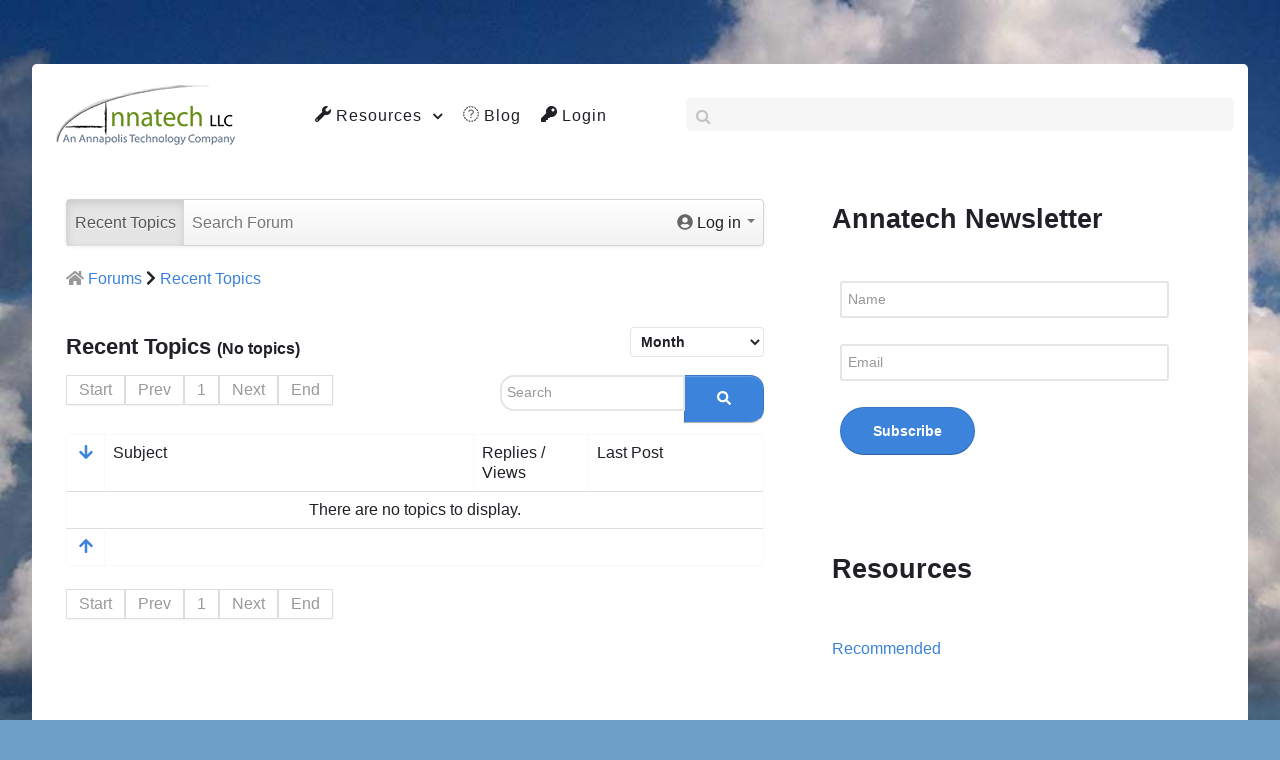

--- FILE ---
content_type: text/html; charset=utf-8
request_url: https://www.annatech.com/recent-topics.html
body_size: 8705
content:
                            <!DOCTYPE html>
<html prefix="og: http://ogp.me/ns#" lang="en-GB" dir="ltr">
        
<head>
    
            <meta name="viewport" content="width=device-width, initial-scale=1.0">
        <meta http-equiv="X-UA-Compatible" content="IE=edge" />
        

        
            
         <meta charset="utf-8" />
	<meta name="keywords" content="Annatech Support" />
	<meta name="rights" content="Copyright 2024, Annatech LLC - All rights reserved. Content may not be republished without permission." />
	<meta name="robots" content="index, follow, max-snippet:-1, max-image-preview:large, max-video-preview:-1" />
	<meta property="og:url" content="https://www.annatech.com/recent-topics.html" />
	<meta property="og:image" content="//cdn.annatech.com/media/kunena/email/hero-wide.png" />
	<meta property="twitter:image" content="//cdn.annatech.com/media/kunena/email/hero-wide.png" />
	<meta property="og:type" content="article" />
	<meta property="og:description" content="Recent Topics" />
	<meta property="og:title" content="Recent Topics" />
	<meta name="description" content="Recent Topics: Annatech Support" />
	
	<title>Recent Topics - Annatech Support - Annatech | Development and IT Consulting</title>
	<link href="//cdn.annatech.com/favicon.ico" rel="shortcut icon" type="image/vnd.microsoft.icon" />
	<link href="https://cdnjs.cloudflare.com/ajax/libs/simple-line-icons/2.4.1/css/simple-line-icons.min.css" rel="stylesheet" />
	<link href="/components/com_k2/css/k2.css?v=2.11.20241016" rel="stylesheet" />
	<link href="/media/kunena/cache/crypsis/css/kunena.css" rel="stylesheet" />
	<link href="/media/modals/css/bootstrap.min.css?v=11.7.1.p" rel="stylesheet" />
	<link href="/plugins/system/jce/css/content.css?cecf3e906534d0590fbb87f381764fc8" rel="stylesheet" />
	<link href="https://www.annatech.com/media/com_acym/css/module.min.css?v=797" rel="stylesheet" />
	<link href="/media/gantry5/assets/css/lightcase.css" rel="stylesheet" />
	<link href="/media/gantry5/engines/nucleus/css-compiled/nucleus.css" rel="stylesheet" />
	<link href="/templates/rt_fluent/custom/css-compiled/fluent_22.css" rel="stylesheet" />
	<link href="/media/gantry5/assets/css/bootstrap-gantry.css" rel="stylesheet" />
	<link href="/media/gantry5/engines/nucleus/css-compiled/joomla.css" rel="stylesheet" />
	<link href="/media/jui/css/icomoon.css" rel="stylesheet" />
	<link href="/media/gantry5/assets/css/font-awesome.min.css" rel="stylesheet" />
	<link href="/templates/rt_fluent/custom/css-compiled/fluent-joomla_22.css" rel="stylesheet" />
	<link href="/templates/rt_fluent/custom/css-compiled/custom_22.css" rel="stylesheet" />
	<link href="/templates/rt_fluent/css/animate.css" rel="stylesheet" />
	<style>
		/* Kunena Custom CSS */		.layout#kunena [class*="category"] i,
		.layout#kunena .glyphicon-topic,
		.layout#kunena h3 i,
		.layout#kunena #kwho i.icon-users,
		.layout#kunena#kstats i.icon-bars { color: inherit; }		.layout#kunena [class*="category"] .knewchar { color: #48a348 !important; }
		.layout#kunena sup.knewchar { color: #48a348 !important; }
		.layout#kunena .topic-item-unread { border-left-color: #48a348 !important;}
		.layout#kunena .topic-item-unread .icon { color: #48a348 !important;}
		.layout#kunena .topic-item-unread i.fa { color: #48a348 !important;}
		.layout#kunena .topic-item-unread svg { color: #48a348 !important;}		.layout#kunena + div { display: block !important;}
		#kunena + div { display: block !important;}.g-superpromo {
font-size: 5rem;
line-height: 1.1;
font-family: "sourcesansproextralight", "Helvetica", "Tahoma", "Geneva", "Arial", sans-serif;
font-weight: 400;
letter-spacing: -2px;
margin-left: -6px;
margin-right: -6px;
text-align:center;
}.btn-link {
color: #ffffff !important;
font-size:.8rem
}.fp-footer.section-vertical-paddings {
padding-top: 2rem !important;
}
	</style>
	<script type="application/json" class="joomla-script-options new">{"csrf.token":"d628c25cf5f7c8bde29979413c614d75","system.paths":{"root":"","base":""},"rl_modals":{"class":"modal_link","defaults":{"opacity":"0.8","maxWidth":"95%","maxHeight":"95%","fixed":"1","current":"{current} \/ {total}","previous":"previous","next":"next","close":"close","xhrError":"This content failed to load.","imgError":"This image failed to load."},"auto_correct_size":1,"auto_correct_size_delay":0,"disable_background_scrolling":0,"disable_on_mobile":0,"disable_on_mobile_splash":0,"mobile_max_width":767,"open_by_url":null}}</script>
	<script src="//cdn.annatech.com/media/jui/js/jquery.min.js?cecf3e906534d0590fbb87f381764fc8&1688833400"></script>
	<script src="//cdn.annatech.com/media/jui/js/jquery-noconflict.js?cecf3e906534d0590fbb87f381764fc8&1688833400"></script>
	<script src="//cdn.annatech.com/media/jui/js/jquery-migrate.min.js?cecf3e906534d0590fbb87f381764fc8&1688833400"></script>
	<script src="/media/k2/assets/js/k2.frontend.js?v=2.11.20241016&sitepath=/"></script>
	<script src="//cdn.annatech.com/media/jui/js/bootstrap.min.js?cecf3e906534d0590fbb87f381764fc8&1688833400"></script>
	<script src="//cdn.annatech.com/components/com_kunena/template/crypsis/assets/js/main-min.js?1623156945"></script>
	<script src="https://use.fontawesome.com/releases/v5.15.3/js/all.js" defer></script>
	<script src="//cdn.annatech.com/media/system/js/core.js?cecf3e906534d0590fbb87f381764fc8&1688833400"></script>
	<script src="//cdn.annatech.com/media/modals/js/jquery.touchSwipe.min.js?1606769315"></script>
	<script src="//cdn.annatech.com/media/modals/js/jquery.modals.min.js?v=11.7.1.p&1606769315"></script>
	<script src="//cdn.annatech.com/media/modals/js/script.min.js?v=11.7.1.p&1606769315"></script>
	<script src="//cdn.annatech.com/media/com_acym/js/module.min.js?v=797&1670021120" defer></script>
	<script src="//cdn.annatech.com/media/jui/js/jquery.ui.core.min.js?cecf3e906534d0590fbb87f381764fc8&1688833400"></script>
	<script>
jQuery(function($){ initTooltips(); $("body").on("subform-row-add", initTooltips); function initTooltips (event, container) { container = container || document;$(container).find(".hasTooltip").tooltip({"html": true,"container": "body"});} });jQuery(function($){ $("#modal").modal({"backdrop": true,"keyboard": true,"show": false,"remote": ""}); });
        if(typeof acymModule === 'undefined'){
            var acymModule = [];
			acymModule['emailRegex'] = /^[a-z0-9!#$%&\'*+\/=?^_`{|}~-]+(?:\.[a-z0-9!#$%&\'*+\/=?^_`{|}~-]+)*\@([a-z0-9-]+\.)+[a-z0-9]{2,20}$/i;
			acymModule['NAMECAPTION'] = 'Name';
			acymModule['NAME_MISSING'] = 'Please enter your name';
			acymModule['EMAILCAPTION'] = 'Email';
			acymModule['VALID_EMAIL'] = 'Please enter a valid e-mail address';
			acymModule['VALID_EMAIL_CONFIRMATION'] = 'Email field and email confirmation field must be identical';
			acymModule['CAPTCHA_MISSING'] = 'The captcha is invalid, please try again';
			acymModule['NO_LIST_SELECTED'] = 'Please select the lists you want to subscribe to';
			acymModule['NO_LIST_SELECTED_UNSUB'] = 'Please select the lists you want to unsubscribe from';
            acymModule['ACCEPT_TERMS'] = 'Please check the Terms and Conditions / Privacy policy';
        }
		window.addEventListener("DOMContentLoaded", (event) => {
acymModule["excludeValuesformAcym80691"] = [];
acymModule["excludeValuesformAcym80691"]["1"] = "Name";
acymModule["excludeValuesformAcym80691"]["2"] = "Email";  });
	</script>

    
                
<script class="sh404SEF_analytics">
	var sh404SEFAnalyticsType = sh404SEFAnalyticsType || [];
	sh404SEFAnalyticsType.universal = true;

	(function(i,s,o,g,r,a,m){i['GoogleAnalyticsObject']=r;i[r]=i[r]||function(){
  	(i[r].q=i[r].q||[]).push(arguments)},i[r].l=1*new Date();a=s.createElement(o),
  	m=s.getElementsByTagName(o)[0];a.async=1;a.src=g;m.parentNode.insertBefore(a,m)
  	})(window,document,'script','//www.google-analytics.com/analytics.js','ga');
  
	ga('create', 'UA-745780-4','auto');
	ga('send', 'pageview');
</script>







</head>

    <body class="gantry site com_kunena view-topics layout-default no-task dir-ltr itemid-844 outline-22 g-offcanvas-left g-default g-style-preset1">
        
                    

        <div id="g-offcanvas"  data-g-offcanvas-swipe="0" data-g-offcanvas-css3="1">
                        <div class="g-grid">                        

        <div class="g-block size-100">
             <div id="mobile-menu-7951-particle" class="g-content g-particle">            <div id="g-mobilemenu-container" data-g-menu-breakpoint="51rem"></div>
            </div>
        </div>
            </div>
    </div>
        <div id="g-page-surround">
            <div class="g-offcanvas-hide g-offcanvas-toggle" role="navigation" data-offcanvas-toggle aria-controls="g-offcanvas" aria-expanded="false"><i class="fa fa-fw fa-bars"></i></div>                        

                                            
        <div class="g-container">        <section id="g-top" class="g-default-top section-horizontal-paddings">
                                        <div class="g-grid">                        

        <div class="g-block size-100">
             <div class="g-system-messages">
                                            
            
    </div>
        </div>
            </div>
            
    </section></div>
                                    
                                
    
    
            <div class="g-container">    <section id="g-container-top" class="g-wrapper">
                            <div class="g-grid">                        

        <div class="g-block size-100 equal-height">
             <section id="g-navigation" class="g-fluid-navigation">
                                        <div class="g-grid">                        

        <div class="g-block size-10 nopaddingtop nopaddingbottom nomarginleft">
             <div id="logo-5992-particle" class="g-content g-particle">            <a href="/" target="_self" title="" rel="home" class="g-logo">
                        <img src="//cdn.annatech.com/images/Annatech-logo-transparent-179x60.png" alt="" />
            </a>
            </div>
        </div>
                    

        <div class="g-block size-70 align-left nopaddingtop nopaddingbottom">
             <div id="menu-2350-particle" class="g-content g-particle">            <nav class="g-main-nav" data-g-hover-expand="true">
        <ul class="g-toplevel">
                                                                                                                
        
                
        
                
        
        <li class="g-menu-item g-menu-item-type-separator g-menu-item-138 g-parent g-standard  ">
                            <div class="g-menu-item-container" data-g-menuparent="">                                    <i class="fa fa-wrench" aria-hidden="true"></i>
                                                                            <span class="g-separator g-menu-item-content">            <span class="g-menu-item-title">Resources</span>
            </span>
                                        <span class="g-menu-parent-indicator"></span>                            </div>                                                                <ul class="g-dropdown g-inactive g-fade g-dropdown-center">
            <li class="g-dropdown-column">
                        <div class="g-grid">
                        <div class="g-block size-100">
            <ul class="g-sublevel">
                <li class="g-level-1 g-go-back">
                    <a class="g-menu-item-container" href="#" data-g-menuparent=""><span>Back</span></a>
                </li>
                                                                                                                    
        
                
        
                
        
        <li class="g-menu-item g-menu-item-type-component g-menu-item-3604  ">
                            <a class="g-menu-item-container" href="/index.php?option=com_ars&amp;view=Categories&amp;layout=repository&amp;Itemid=3604">
                                                <i class="fa fa-code" aria-hidden="true"></i>
                                                    <span class="g-menu-item-content">
                                    <span class="g-menu-item-title">Software</span>
            
                    </span>
                                                </a>
                                </li>
    
                                                                                                
        
                
        
                
        
        <li class="g-menu-item g-menu-item-type-alias g-menu-item-1224  ">
                            <a class="g-menu-item-container" href="/forums.html">
                                                <i class="fa fa-comments" aria-hidden="true"></i>
                                                    <span class="g-menu-item-content">
                                    <span class="g-menu-item-title">Forums</span>
            
                    </span>
                                                </a>
                                </li>
    
    
            </ul>
        </div>
            </div>

            </li>
        </ul>
            </li>
    
                                                                                                
        
                
        
                
        
        <li class="g-menu-item g-menu-item-type-component g-menu-item-3120 g-standard  hidden-tablet">
                            <a class="g-menu-item-container" href="/blog/steve-tsiopanos.html">
                                                <i class="fa fa-pencil" aria-hidden="true"></i>
                                                    <span class="g-menu-item-content">
                                    <span class="g-menu-item-title">Blog</span>
            
                    </span>
                                                </a>
                                </li>
    
                                                                                                
        
                
        
                
        
        <li class="g-menu-item g-menu-item-type-component g-menu-item-510 g-standard  ">
                            <a class="g-menu-item-container" href="/Log-in.html">
                                                <i class="fa fa-key" aria-hidden="true"></i>
                                                    <span class="g-menu-item-content">
                                    <span class="g-menu-item-title">Login</span>
            
                    </span>
                                                </a>
                                </li>
    
    
        </ul>
    </nav>
            </div>
        </div>
                    

        <div class="g-block size-20 fp-search hidden-phone hidden-tablet">
             <div id="search-8428-particle" class="g-content g-particle">            <div id="g-search-search-8428" class="g-search ">
                <form action="/search.html" method="post">
            <input type="text" name="searchword" placeholder="" size="30" maxlength="200" value="" title="">
        </form>
            </div>
            </div>
        </div>
            </div>
            
    </section>
        </div>
            </div>
    
    </section>
    </div>
                                    
                                
    
    
            <div class="g-container">    <section id="g-container-main" class="g-wrapper g-default-main">
                            <div class="g-grid">                        

        <div class="g-block size-63">
             <main id="g-mainbar">
                                        <div class="g-grid">                        

        <div class="g-block size-100">
             <div class="g-content">
                                                            <div class="platform-content row-fluid"><div class="span12"><div id="kunena" class="layout ">
	
<div class="navbar" itemscope itemtype="https://schema.org/SiteNavigationElement">
	<div class="navbar-inner">
		<div class="visible-desktop">
			
<ul class="nav">
	<li class="item-844 current active" ><a href="/recent-topics.html" >Recent Topics</a></li><li class="item-850" ><a href="/search-forum.html" >Search Forum</a></li></ul>
		</div>
		<div class="hidden-desktop">
			<div class="nav navbar-nav pull-left">
				<div>
					<a class="btn btn-link" data-toggle="collapse" data-target=".knav-collapse"><i class="fas fa-bars" aria-hidden="true"></i> <b class="caret"></b></a>
				</div>
				<div class="knav-collapse">
<ul class="nav">
	<li class="item-844 current active" ><a href="/recent-topics.html" >Recent Topics</a></li><li class="item-850" ><a href="/search-forum.html" >Search Forum</a></li></ul>
</div>
			</div>
		</div>
		
<div class="visible-desktop">
			<ul class="nav pull-right">
	<li class="dropdown mobile-user">
		<a href="#" class="dropdown-toggle" data-toggle="dropdown" id="klogin-desktop">
			<span class="kwho-guest"><i class="fas fa-user-circle" aria-hidden="true"></i></span>
			<span class="login-text">Log in</span>
			<b class="caret"></b>
		</a>

		<div class="dropdown-menu" id="userdropdown">
			<form action="/recent-topics.html" method="post" class="form-inline">
				<input type="hidden" name="view" value="user"/>
				<input type="hidden" name="task" value="login"/>
				<input type="hidden" name="d628c25cf5f7c8bde29979413c614d75" value="1" />
				<div id="kform-login-username" class="control-group center">
					<div class="controls">
						<div class="input-prepend input-append">
							<span class="add-on">
								<i class="fas fa-user-circle" aria-hidden="true"></i>								<label for="klogin-desktop-username" class="element-invisible">
									Username								</label>
							</span>
							<input id="klogin-desktop-username" type="text" name="username" class="input-small" tabindex="1"
							       size="18" autocomplete="username" placeholder="Username"/>
						</div>
					</div>
				</div>

				<div id="kform-login-password" class="control-group center">
					<div class="controls">
						<div class="input-prepend input-append">
							<span class="add-on">
								<i class="fa fa-lock" aria-hidden="true"></i>								<label for="klogin-desktop-passwd" class="element-invisible">
									Password								</label>
							</span>
							<input id="klogin-desktop-passwd" autocomplete="current-password" type="password" name="password" class="input-small" tabindex="2"
							       size="18" placeholder="Password"/>
						</div>
					</div>
				</div>

								
									<div id="kform-login-desktop-remember" class="control-group center">
						<div class="controls">
							<div class="input-prepend input-append">
								<div class="add-on">
									<input id="klogin-desktop-remember" type="checkbox" name="remember" class="inputbox"
									       value="yes"/>
									<label for="klogin-desktop-remember" class="control-label">
										Remember me									</label>
								</div>
							</div>
						</div>
					</div>
				
				<div id="kform-login-desktop-submit" class="control-group center">
					<p>
						<button type="submit" tabindex="3" name="submit" class="btn btn-primary">
							Log in						</button>
					</p>

					<p>
													<a href="/lost-password.html">
								Forgot your password?							</a>
							<br/>
						
													<a href="/lost-user-name.html">
								Forgot your username?							</a>
							<br/>
						
						
					</p>
				</div>
			</form>
					</div>
	</li>
</ul>
	</div>
<div class="hidden-desktop">
			<ul class="nav pull-right">
	<li class="dropdown mobile-user">
		<a href="#" class="dropdown-toggle" data-toggle="dropdown" id="klogin-mobile">
			<i class="fas fa-user-circle" aria-hidden="true"></i>			<span class="login-text">Log in</span>
			<b class="caret"></b>
		</a>

		<div class="dropdown-menu" id="userdropdown">
			<form action="/recent-topics.html" method="post" class="form-inline">
				<input type="hidden" name="view" value="user"/>
				<input type="hidden" name="task" value="login"/>
				<input type="hidden" name="d628c25cf5f7c8bde29979413c614d75" value="1" />
				<div id="kmobile-form-login-username" class="control-group center">
					<div class="controls">
						<div class="input-prepend input-append">
							<span class="add-on">
								<i class="fas fa-user-circle" aria-hidden="true"></i>								<label for="kmobile-username" class="element-invisible">
									Username								</label>
							</span>
							<input id="kmobile-username" type="text" name="username" class="input-small" tabindex="1"
							       size="18" autocomplete="username" placeholder="Username"/>
						</div>
					</div>
				</div>

				<div id="kmobile-form-login-password" class="control-group center">
					<div class="controls">
						<div class="input-prepend input-append">
							<span class="add-on">
								<i class="fa fa-lock" aria-hidden="true"></i>								<label for="kmobile-passwd" class="element-invisible">
									Password								</label>
							</span>
							<input id="kmobile-passwd" type="password" name="password" class="input-small" tabindex="2"
							       size="18" autocomplete="current-password" placeholder="Password"/>
						</div>
					</div>
				</div>

								
									<div id="kmobile-form-login-remember" class="control-group center">
						<div class="controls">
							<div class="input-prepend input-append">
								<div class="add-on">
									<input id="kmobile-remember" type="checkbox" name="remember" class="inputbox"
									       value="yes"/>
									<label for="kmobile-remember" class="control-label">
										Remember me									</label>
								</div>
							</div>
						</div>
					</div>
				
				<div id="kmobile-form-login-submit" class="control-group center">
					<p>
						<button type="submit" tabindex="3" name="submit" class="btn btn-primary">
							Log in						</button>
					</p>

					<p>
													<a href="/lost-password.html">
								Forgot your password?							</a>
							<br/>
						
													<a href="/lost-user-name.html">
								Forgot your username?							</a>
							<br/>
						
						
					</p>
				</div>
			</form>
					</div>
	</li>
</ul>
	</div>
	</div>
</div>
	<ol class="breadcrumb" itemscope itemtype="https://schema.org/BreadcrumbList">
		<li class="active" itemprop="itemListElement" itemscope itemtype="https://schema.org/ListItem">
			<i class="fa fa-home hasTooltip" aria-hidden="true"></i>			<a itemprop="item" href="/forums.html"><span itemprop="name">Forums</span></a>
			<meta itemprop="position" content="1"/>
		</li>

					<li class="divider"><i class="fa fa-chevron-right" aria-hidden="true"></i></li>
			<li itemprop="itemListElement" itemscope itemtype="https://schema.org/ListItem">
				<a itemprop="item" href="/recent-topics.html"><span itemprop="name">Recent Topics</span></a>
				<meta itemprop="position" content="2"/>
			</li>
		
	</ol>
<div class="row-fluid">
	<div class="span12">
						<div class="pull-left">
			<h1>
				Recent Topics									<small class="hidden-phone">
						(No topics)
					</small>
											</h1>
		</div>

					<div class="filter-time pull-right">
				<h2 class="filter-sel">
					<form action="https://www.annatech.com/recent-topics.html"
					      id="timeselect" name="timeselect"
					      method="post" target="_self" class="form-inline hidden-phone">
						<div>
							<select id="sel" name="sel" class="form-control filter" onchange="this.form.submit()">
	<option value="-1">All</option>
	<option value="0">Since last visit</option>
	<option value="4">4 Hours</option>
	<option value="8">8 Hours</option>
	<option value="12">12 Hours</option>
	<option value="24">24 Hours</option>
	<option value="48">48 Hours</option>
	<option value="168">Week</option>
	<option value="720" selected="selected">Month</option>
	<option value="8760">Year</option>
</select>
						</div>
						<input type="hidden" name="d628c25cf5f7c8bde29979413c614d75" value="1" />					</form>
				</h2>
			</div>
			</div>
</div>
<div class="pull-right">
	
<form action="/recent-topics.html" method="post" class="form-search pull-right">
	<input type="hidden" name="view" value="search"/>
	<input type="hidden" name="task" value="results"/>

			<input type="hidden" name="catids[]" value="all"/>
	
	
	<input type="hidden" name="childforums" value="1"/>
	<input type="hidden" name="d628c25cf5f7c8bde29979413c614d75" value="1" />
	<div class="input-append">
		<input class="input-medium search-query hasTooltip" maxlength="64" type="text" name="query" value=""
		       placeholder="Search" data-original-title="Enter here your item to search" />
		<button class="btn btn-default" type="submit"><i class="fas fa-search" aria-hidden="true"></i></button>
	</div>
</form>
</div>

<div class="pull-left">
	
<div class="pagination hidden-phone">
	<ul>
		<li><a class="disabled">Start</a></li><li><a class="disabled">Prev</a></li><li class="active"><a>1</a></li><li><a class="disabled">Next</a></li><li><a class="disabled">End</a></li>	</ul>
</div>

<div class="pagination test visible-phone">
	<ul>
		<li class="active"><a>1</a></li>	</ul>
</div>
</div>

<form action="/forums/topics.html" method="post" name="ktopicsform"
      id="ktopicsform">
	<input type="hidden" name="d628c25cf5f7c8bde29979413c614d75" value="1" />		<table class="table table-bordered">
		<thead>
		<tr>
			<td class="span1 center hidden-phone">
				<a id="forumtop"> </a>
				<a href="#forumbottom" rel="nofollow">
					<i class="fa fa-arrow-down hasTooltip" aria-hidden="true"></i>				</a>
			</td>
			<td class="span5" id="recent-list">
				Subject			</td>
			<td class="span2 hidden-phone">
				Replies / Views			</td>
			<td class="span3 hidden-phone">
				Last Post			</td>
					</tr>
		</thead>
		<tfoot>
		<tr>
			<td class="center hidden-phone">
				<a id="forumbottom"> </a>
				<a href="#forumtop" rel="nofollow">
					<i class="fa fa-arrow-up hasTooltip" aria-hidden="true"></i>				</a>
			</td>
						<td colspan="3" class="hidden-phone">
											</td>
		</tr>
		</tfoot>
		<tbody class="topic-list">
					<tr>
				<td colspan="4" class="center">There are no topics to display.</td>
			</tr>
				</tbody>
	</table>
</form>

<div class="pull-left">
	
<div class="pagination hidden-phone">
	<ul>
		<li><a class="disabled">Start</a></li><li><a class="disabled">Prev</a></li><li class="active"><a>1</a></li><li><a class="disabled">Next</a></li><li><a class="disabled">End</a></li>	</ul>
</div>

<div class="pagination test visible-phone">
	<ul>
		<li class="active"><a>1</a></li>	</ul>
</div>
</div>

<div class="clearfix"></div>


<div class="kfrontend">
	<div class="btn-toolbar pull-right">
		<div class="btn-group">
			<div class="btn btn-small" data-toggle="collapse" data-target="#kwho"></div>
		</div>
	</div>
	<h2 class="btn-link">
					Members			</h2>

	<div class="row-fluid collapse in" id="kwho">
		<div class="well-small">
			<ul class="unstyled span1 btn-link">
				<i class="fa fa-users fa-3x" aria-hidden="true"></i>			</ul>
			<ul class="unstyled span11">
			<li>
				Total users online: <strong>0 </strong>Members&nbsp;and<strong> 226 </strong>Guests&nbsp;Online			</li>
									<li>

</li>
				
							</ul>
		</div>
	</div>
</div>
	<ol class="breadcrumb" itemscope itemtype="https://schema.org/BreadcrumbList">
		<li class="active" itemprop="itemListElement" itemscope itemtype="https://schema.org/ListItem">
			<i class="fa fa-home hasTooltip" aria-hidden="true"></i>			<a itemprop="item" href="/forums.html"><span itemprop="name">Forums</span></a>
			<meta itemprop="position" content="1"/>
		</li>

					<li class="divider"><i class="fa fa-chevron-right" aria-hidden="true"></i></li>
			<li itemprop="itemListElement" itemscope itemtype="https://schema.org/ListItem">
				<a itemprop="item" href="/recent-topics.html"><span itemprop="name">Recent Topics</span></a>
				<meta itemprop="position" content="2"/>
			</li>
		
	</ol>


</div>
<div style="text-align:center;"><a href="/forums/credits.html" style="display: inline !important; visibility: visible !important; text-decoration: none !important;">Powered by</a> <a href="https://www.kunena.org"
			target="_blank" rel="noopener noreferrer" style="display: inline !important; visibility: visible !important; text-decoration: none !important;">Kunena Forum</a></div></div></div>
    
            
    </div>
        </div>
            </div>
            
    </main>
        </div>
                    

        <div class="g-block size-37">
             <aside id="g-aside">
                                        <div class="g-grid">                        

        <div class="g-block size-100">
             <div class="g-content">
                                    <div class="platform-content"><div class="moduletable ">
							<h3 class="g-title">Annatech Newsletter</h3>
							<div class="acym_module " id="acym_module_formAcym80691">
		<div class="acym_fulldiv" id="acym_fulldiv_formAcym80691" >
			<form enctype="multipart/form-data"
				  id="formAcym80691"
				  name="formAcym80691"
				  method="POST"
				  action="/frontusers.html?tmpl=component"
				  onsubmit="return submitAcymForm('subscribe','formAcym80691', 'acymSubmitSubForm')">
				<div class="acym_module_form">
                    
<table class="acym_form">
	<tr>
        <td class="onefield acyfield_1 acyfield_text"><input  name="user[name]" placeholder="Name" value="" data-authorized-content="{&quot;0&quot;:&quot;all&quot;,&quot;regex&quot;:&quot;&quot;,&quot;message&quot;:&quot;Incorrect value for the field Name&quot;}" type="text" class="cell  "><div class="acym__field__error__block" data-acym-field-id="1"></div></td></tr><tr><td class="onefield acyfield_2 acyfield_text"><input id="email_field_331"  name="user[email]" placeholder="Email" value="" data-authorized-content="{&quot;0&quot;:&quot;all&quot;,&quot;regex&quot;:&quot;&quot;,&quot;message&quot;:&quot;Incorrect value for the field Email&quot;}" required type="email" class="cell acym__user__edit__email  "><div class="acym__field__error__block" data-acym-field-id="2"></div></td></tr><tr>
		<td  class="acysubbuttons">
			<noscript>
                Please enable the javascript to submit this form			</noscript>
			<input type="button"
				   class="btn btn-primary button subbutton"
				   value="Subscribe"
				   name="Submit"
				   onclick="try{ return submitAcymForm('subscribe','formAcym80691', 'acymSubmitSubForm'); }catch(err){alert('The form could not be submitted '+err);return false;}" />
            		</td>
	</tr>
</table>
				</div>

				<input type="hidden" name="ctrl" value="frontusers" />
				<input type="hidden" name="task" value="notask" />
				<input type="hidden" name="option" value="com_acym" />

                
				<input type="hidden" name="ajax" value="1" />
				<input type="hidden" name="successmode" value="replace" />
				<input type="hidden" name="acy_source" value="Module n°294" />
				<input type="hidden" name="hiddenlists" value="1" />
				<input type="hidden" name="fields" value="name,email" />
				<input type="hidden" name="acyformname" value="formAcym80691" />
				<input type="hidden" name="acysubmode" value="mod_acym" />
				<input type="hidden" name="confirmation_message" value="" />

                			</form>
		</div>
	</div>
		</div></div><div class="platform-content"><div class="moduletable ">
							<h3 class="g-title">Resources</h3>
						<ul class="nav menumenu mod-list">
<li class="item-1263"><a href="/page/recommended-products-and-services.html" >Recommended</a></li></ul>
		</div></div>
            
        </div>
        </div>
            </div>
            
    </aside>
        </div>
            </div>
    
    </section>
    </div>
                                        
        <div class="g-container">        <section id="g-extension" class="g-default-extension">
                                        <div class="g-grid">                        

        <div class="g-block size-50 nopaddingall nomarginall">
             <div class="spacer"></div>
        </div>
                    

        <div class="g-block size-50 nomarginall nopaddingall">
             <div class="spacer"></div>
        </div>
            </div>
            
    </section></div>
                                        
        <div class="g-container">        <footer id="g-footer">
                                        <div class="g-grid">                        

        <div class="g-block size-100 nomargintop nopaddingtop">
             <div id="simplemenu-7683-particle" class="g-content g-particle">            <div class="g-simplemenu-particle ">
    
        <div class="g-simplemenu-container">
        <h6>Services</h6>
        <ul class="g-simplemenu">
                        <li>
                                <a target="_self" href="/forums.html" title="Forum">Forum</a>
            </li>
                        <li>
                                <a target="_self" href="https://www.annatech.com/index.php?option=com_ars&amp;view=Releases&amp;Itemid=1405" title="Extensions">Extensions</a>
            </li>
                        <li>
                                <a target="_blank" href="https://learn.getcapi.org" title="Documentation">Documentation</a>
            </li>
                        <li>
                                <a target="_blank" href="https://jira.annatech.com/servicedesk" title="Premium Support">Premium Support</a>
            </li>
                    </ul>
    </div>
    <div class="g-simplemenu-container">
        <h6>Useful</h6>
        <ul class="g-simplemenu">
                        <li>
                                <a target="_self" href="/annatech-llc.html" title="Contact">Contact</a>
            </li>
                        <li>
                                <a target="_blank" href="https://getcapi.io/capi-swagger-ui" title="cAPI Swagger UI">cAPI Swagger UI</a>
            </li>
                        <li>
                                <a target="_blank" href="https://status.annatech.com" title="Status">Status</a>
            </li>
                        <li>
                                <a target="_self" href="/newsletters/listing.html" title="Newsletters">Newsletters</a>
            </li>
                    </ul>
    </div>
    <div class="g-simplemenu-container">
        <h6>Legal</h6>
        <ul class="g-simplemenu">
                        <li>
                                <a target="_self" href="/page/terms-of-service.html" title="Terms of Service">Terms of Service</a>
            </li>
                        <li>
                                <a target="_self" href="/page/privacy-policy.html" title="Privacy Policy">Privacy Policy</a>
            </li>
                        <li>
                                <!-- START: Modals --><a target="_blank" href="https://www.gnu.org/licenses/gpl-3.0.en.html" class="modal_link" aria-label="GPL" data-modal-iframe="true" data-modal-inner-width="95%" data-modal-inner-height="95%" data-modal-title="GPL"><!-- END: Modals -->GPL</a>
            </li>
                    </ul>
    </div>
    <div class="g-simplemenu-container">
        <h6>Social</h6>
        <ul class="g-simplemenu">
                        <li>
                                <i class="fa fa-twitter-square fa-2x"></i>
                                <a target="_blank" href="https://twitter.com/annatech" title="@annatech">@annatech</a>
            </li>
                        <li>
                                <i class="fa fa-twitter-square fa-2x"></i>
                                <a target="_blank" href="https://twitter.com/getcapi" title="@getcapi">@getcapi</a>
            </li>
                        <li>
                                <i class="fa fa-facebook-square fa-2x"></i>
                                <a target="_blank" href="https://www.facebook.com/annatechusa" title="@annatechusa">@annatechusa</a>
            </li>
                        <li>
                                <i class="fa fa-linkedin-square fa-2x"></i>
                                <a target="_blank" href="https://www.linkedin.com/company/annatech-llc" title="@annatech-llc">@annatech-llc</a>
            </li>
                    </ul>
    </div>

</div>
            </div>
        </div>
            </div>
            
    </footer></div>
                                        
        <div class="g-container">        <section id="g-copyright" class="section-horizontal-paddings">
                                        <div class="g-grid">                        

        <div class="g-block size-100 center">
             <div id="branding-4688-particle" class="g-content g-particle">            <div class="g-branding ">
    Powered by <a href="http://www.gantry.org/" title="Gantry Framework" class="g-powered-by">Gantry Framework</a>
| Site Developed by Steve Tsiopanos |  <a href="https://www.annatech.com/" title="Annatech" class="g-powered-by">Annatech</a>
</div>
            </div>
        </div>
            </div>
                            <div class="g-grid">                        

        <div class="g-block size-100">
             <div class="g-content">
                                    <div class="platform-content"><div class="moduletable ">
						

<div class="custom"  >
	<p>Annatech LLC&nbsp;is not affiliated with or endorsed by the Joomla Project /&nbsp;Open Source Matters, Atlassian Pty Ltd., JetBrains s.r.o, Red Hat or the CentOS Project.</p></div>
		</div></div>
            
        </div>
        </div>
            </div>
            
    </section></div>
                                
                        

        </div>
                    

                        <script type="text/javascript" src="//cdn.annatech.com/media/gantry5/assets/js/main.js?1719247559"></script>
    <script type="text/javascript" src="//cdn.annatech.com/media/gantry5/assets/js/lightcase.js?1719247559"></script>
    <script type="text/javascript">jQuery(document).ready(function($) { jQuery('[data-rel^=lightcase]').lightcase({maxWidth: '100%', maxHeight: '100%', video: {width: '1280', height: '720'}}); });</script>
    

<div class="customnomaringall nopaddingall"  >
	<script type="text/javascript">var _paq = _paq || [];
  _paq.push(['trackPageView']);
  _paq.push(['enableLinkTracking']);
  (function() {
    var u="//analytics.annatech.com/";
    _paq.push(['setTrackerUrl', u+'piwik.php']);
    _paq.push(['setSiteId', 1]);
    var d=document, g=d.createElement('script'), s=d.getElementsByTagName('script')[0];
    g.type='text/javascript'; g.async=true; g.defer=true; g.src=u+'piwik.js'; s.parentNode.insertBefore(g,s);
  })();</script>
<noscript>
<p><img src="//analytics.annatech.com/piwik.php?idsite=1" alt="" style="border: 0;" /></p>
</noscript></div>


    

        
    <img alt="Cron Job Starts" src="https://www.annatech.com/index.php?option=com_payplans&view=cron&tmpl=component" style="display: none;" /></body>
</html>


--- FILE ---
content_type: text/css
request_url: https://www.annatech.com/templates/rt_fluent/custom/css-compiled/custom_22.css
body_size: -469
content:
/*483ab85cc45fae9e46d3250832645ba7*/


--- FILE ---
content_type: text/plain
request_url: https://www.google-analytics.com/j/collect?v=1&_v=j102&a=471681815&t=pageview&_s=1&dl=https%3A%2F%2Fwww.annatech.com%2Frecent-topics.html&ul=en-us%40posix&dt=Recent%20Topics%20-%20Annatech%20Support%20-%20Annatech%20%7C%20Development%20and%20IT%20Consulting&sr=1280x720&vp=1280x720&_u=IEBAAEABAAAAACAAI~&jid=1740306222&gjid=302670035&cid=2032803120.1770029886&tid=UA-745780-4&_gid=1857415314.1770029886&_r=1&_slc=1&z=584045050
body_size: -450
content:
2,cG-8LV1FFSQ5E